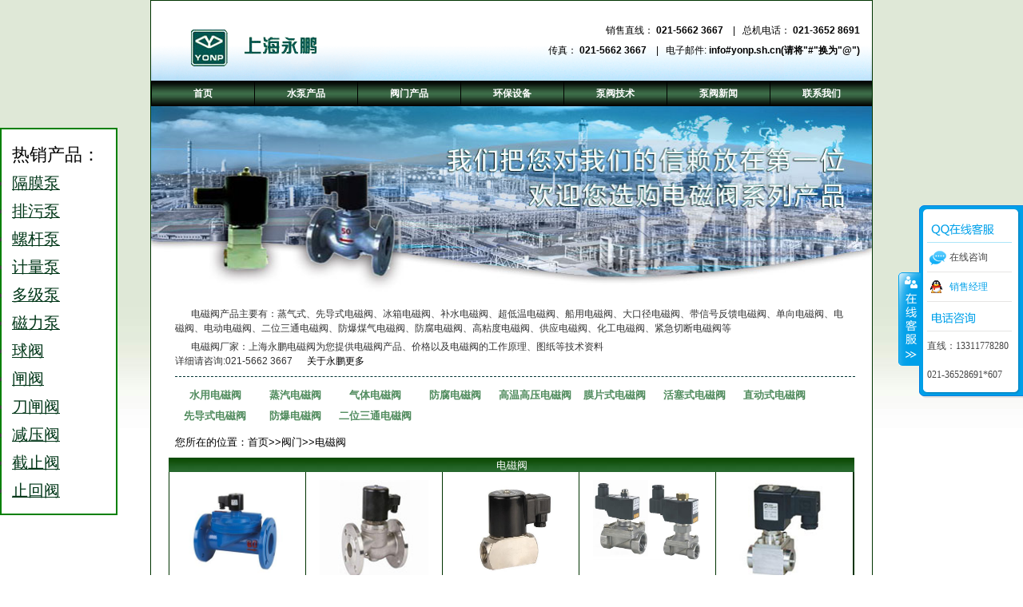

--- FILE ---
content_type: text/html
request_url: http://yonp.sh.cn/dcf.html
body_size: 13458
content:
<!DOCTYPE html>
<html xmlns="http://www.w3.org/1999/xhtml">
<head>
  <meta http-equiv="Content-Type" content="text/html; charset=utf-8" />
  <title>蒸气式|先导式【电磁阀】_厂家_价格_工作原理_上海永鹏阀门</title>
  <meta name="description" content="上海永鹏电磁阀直销厂家：上海永鹏泵阀为您提供电磁阀产品系列样本说明书、技术资料、型号、参数与服务，产品包括：等，性能优良，运行稳定，欢迎选购。" />
  <meta name="keywords" content="电磁阀,厂家,价格,工作原理,上海永鹏阀门" />
  <link rel="stylesheet" href="css/style.css" />
  <link rel="stylesheet" href="css/stylesnew.css" />
  <link rel="stylesheet" href="css/menu.css?v1" />
  <script src="js/jquery-1.9.1.min.js"></script>
  <script src="js/modernizr-1.6.min.js"></script>
  <script src="js/nav.js"></script>
  <link type="text/css" href="css/greensky.css" rel="stylesheet" />
  <link type="text/css" href="css/common.css" rel="stylesheet" />
  <script src="js/kefu.js" language="javascript" type="text/javascript"></script>
</head>
<body class="body">
  <!--右侧导航star-->
  <!--右侧导航end-->
  <div id="container">
    <div id="topDiv">
      <a id="magnatexLogo" href="index.html"></a>
      <div class="searchAddressTop">
        <div id="___gcse_0">
          <div class="gsc-control-searchbox-only gsc-control-searchbox-only-en" dir="ltr">
            
          </div>
        </div><br />
        销售直线： <strong>021-5662 3667</strong> &nbsp;&nbsp;&nbsp;|&nbsp;&nbsp;&nbsp;总机电话： <strong>021-3652 8691</strong><br />
        传真： <strong>021-5662 3667</strong> &nbsp;&nbsp;&nbsp;|&nbsp;&nbsp;&nbsp;电子邮件: <strong>info#yonp.sh.cn(请将"#"换为"@")</strong>
      </div>
    </div><img id="headerImg" src="file_images/diancifa.jpg" width="900" height="232" alt="上海永鹏机械有限公司SHYONP" />
    <div>
      <table width="881" border="0" cellpadding="0" cellspacing="0">
        <tbody>
          <tr align="left">
            <td valign="top">
              <table>
                <tbody>
                  <tr>
                    <td>
                      <p class="bodytext" style="text-align: justify;margin-left:30px">电磁阀产品主要有：蒸气式、先导式电磁阀、冰箱电磁阀、补水电磁阀、超低温电磁阀、船用电磁阀、大口径电磁阀、带信号反馈电磁阀、单向电磁阀、电磁阀、电动电磁阀、二位三通电磁阀、防爆煤气电磁阀、防腐电磁阀、高粘度电磁阀、供应电磁阀、化工电磁阀、紧急切断电磁阀等</p>
                      <p class="bodytext" style="text-align: justify; border-bottom:1px dashed #033; padding-bottom:10px;margin-left:30px">电磁阀厂家：上海永鹏电磁阀为您提供电磁阀产品、价格以及电磁阀的工作原理、图纸等技术资料<br />
                      详细请咨询:021-5662 3667 <a href="guanyu.html">&nbsp; &nbsp;&nbsp;&nbsp;关于永鹏更多</a></p>
                      <ul class="top-list">
                        <li>
                          <a href="sydcf.html">水用电磁阀</a>
                        </li>
                        <li>
                          <a href="zqdcf.html">蒸汽电磁阀</a>
                        </li>
                        <li>
                          <a href="qtdcf.html">气体电磁阀</a>
                        </li>
                        <li>
                          <a href="ffdcf.html">防腐电磁阀</a>
                        </li>
                        <li>
                          <a href="gwgydcf.html">高温高压电磁阀</a>
                        </li>
                        <li>
                          <a href="mpsdcf.html">膜片式电磁阀</a>
                        </li>
                        <li>
                          <a href="hssdcf.html">活塞式电磁阀</a>
                        </li>
                        <li>
                          <a href="zdsdcf.html">直动式电磁阀</a>
                        </li>
                        <li>
                          <a href="xdsdcf.html">先导式电磁阀</a>
                        </li>
                        <li>
                          <a href="fbdcf.html">防爆电磁阀</a>
                        </li>
                        <li>
                          <a href="ewstdcf.html">二位三通电磁阀</a>
                        </li>
                      </ul>
                    </td>
                  </tr>
                </tbody>
              </table>
            </td>
          </tr>
        </tbody>
      </table>
    </div>
    <div class="mbx">
      <span>您所在的位置：</span><a href="index.html">首页</a>&gt;&gt;<a href="famen.html">阀门</a>&gt;&gt;<span>电磁阀</span>
    </div>
    <div style="background-color:#FFF;">
      <div class="center">
        <div style="background-color:#003300;background-image:url(imagesnew/products-by-series-table-header.jpg);background-repeat:repeat-x;padding-top:2px;" height="25">
          电磁阀
        </div>
      </div>
      <div id="scroller">
        <div id="content">
          <div class="section" id="prod1-pane">
            <div>
              <div class="chanpin">
                <a href="dcf/dcf25.html" target="_blank"><img src="images/diancifa/diancifa25-s.jpg" alt="ZCS水、气用电磁阀 缩略图" /> <span class="demo demo1">二口二位式常闭型,阀体为铜锻、不锈钢， 配管方式可任意角度安装,为增强寿命应该是水平管线圈朝上， 产品为系列化生产,体积小、流量大， 膜片可采用特殊材质,耐温达12 0℃,因此可用于热水流体。</span></a>
              </div>
              <div class="chanpin">
                <a href="dcf/dcf37.html" target="_blank"><img src="images/diancifa/diancifa37-s.jpg" alt="ZBSF不锈钢电磁阀 缩略图" /> <span class="demo demo1">本阀为分步动作直接导式常闭电磁阀，线圈通电后衔铁先带动小阀开启，大阀在所形成的介质压差和电磁力的作用下而开启。线圈断电，衔铁部件复位，大小阀利用介质压力而紧密关闭。</span></a>
              </div>
              <div class="chanpin">
                <a href="dcf/dcf43.html" target="_blank"><img src="images/diancifa/diancifa43-s.jpg" alt="ZCT、ZCQ(JOIISA)系列不锈钢电磁阀 缩略图" /> <span class="demo demo1">公称通径 3、6、10、15、20、25mm<br />
                公称压力 1.0MPa<br />
                工作压差 0∽1.0MPa<br />
                工作介质 酸碱性液体、蒸汽、水、油</span></a>
              </div>
              <div class="chanpin">
                <a href="dcf/dcf5.html" target="_blank"><img src="images/diancifa/diancifa5-s.jpg" alt="RSPS-J不锈钢高温电磁阀 缩略图" /> <span class="demo demo1">型号 RSPS<br />
                公称通径 15 20 25 32 40 50(mm)<br />
                使用流体 蒸汽、空气、液体、油20CST以下<br />
                动作方式 分步直动式</span></a>
              </div>
              <div class="chanpin">
                <a href="dcf/dcf12.html" target="_blank"><img src="images/diancifa/diancifa12-s.jpg" alt="ZS防爆型高压电磁阀 缩略图" /> <span class="demo demo1">ZS防爆型高压电磁阀的主要功能特点有 常闭：当线圈通电时，电磁铁芯吸合，卸压孔打开，主活塞由介质压力推动，打开主阀口，介质流通。当线圈断电时，主阀口关闭，介质截止。</span></a>
              </div>
            </div>
            <div class="div_bg">
              <div>
                <a href="dcf/dcf25.html" target="_blank">ZCS水、气用电磁阀</a>
              </div>
              <div>
                <a href="dcf/dcf37.html" target="_blank">ZBSF不锈钢电磁阀</a>
              </div>
              <div>
                <a href="dcf/dcf43.html" target="_blank">ZCT系列不锈钢电磁阀</a>
              </div>
              <div>
                <a href="dcf/dcf5.html" target="_blank">RSPS-J不锈钢高温电磁阀</a>
              </div>
              <div>
                <a href="dcf/dcf12.html" target="_blank">ZS防爆型高压电磁阀</a>
              </div>
            </div>
            <div>
              <div class="chanpin">
                <a href="dcf/dcf4.html" target="_blank"><img src="images/diancifa/diancifa4-s.jpg" alt="ADF氨气电磁阀 缩略图" /> <span class="demo demo1">结构特点:1、本阀的主要零件材料，均选用优质不锈钢，经久耐用；2、采用膜片密封结构，重量较轻，因此能在较小压差（0.03MPa）情况下开启；</span></a>
              </div>
              <div class="chanpin">
                <a href="dcf/dcf20.html" target="_blank"><img src="images/diancifa/diancifa20-s.jpg" alt="MDFH脉冲除尘电磁阀 缩略图" /> <span class="demo demo1">型号：MDFH<br />
                型号规格：DN20～DN65<br />
                适用介质：空气<br />
                介质温度：0～+80℃<br />
                防护性能：防潮、防爆、防腐</span></a>
              </div>
              <div class="chanpin">
                <a href="dcf/dcf10.html" target="_blank"><img src="images/diancifa/diancifa10-s.jpg" alt="二位三通电磁阀 缩略图" /> <span class="demo demo1">型号规格：DN1～DN500<br />
                适用压力：0.02～20MPa<br />
                适用介质：气、水、油、蒸汽、制冷剂、腐蚀性流体<br />
                介质温度：-200～+200℃</span></a>
              </div>
              <div class="chanpin">
                <a href="dcf/dcf7.html" target="_blank"><img src="images/diancifa/diancifa7-s.jpg" alt="ZC带手动信号电磁阀 缩略图" /> <span class="demo demo1">型号：ZC<br />
                适用介质：气、水、油<br />
                使用压力：0.01～20MPa<br />
                介质温度：-10～+80℃<br />
                介质粘度：小于５０ＣＳt（大于时需定制）</span></a>
              </div>
              <div class="chanpin">
                <a href="dcf/dcf3.html" target="_blank"><img src="images/diancifa/diancifa3-s.jpg" alt="2W电磁阀 缩略图" /> <span class="demo demo1">采用二口(通)二位直动式膜片结构无压力启动，大大扩充了它的使用领域。采用平板式膜片结构启闭可靠，并且大大增强该产品的使用寿命。</span></a>
              </div>
            </div>
            <div class="div_bg">
              <div>
                <a href="dcf/dcf4.html" target="_blank">ADF氨气电磁阀</a>
              </div>
              <div>
                <a href="dcf/dcf20.html" target="_blank">MDFH脉冲除尘电磁阀</a>
              </div>
              <div>
                <a href="dcf/dcf10.html" target="_blank">二位三通电磁阀</a>
              </div>
              <div>
                <a href="dcf/dcf7.html" target="_blank">ZC带手动信号电磁阀</a>
              </div>
              <div>
                <a href="dcf/dcf3.html" target="_blank">2W电磁阀</a>
              </div>
            </div>
            <div>
              <div class="chanpin">
                <a href="dcf/dcf33.html" target="_blank"><img src="images/diancifa/diancifa33-s.jpg" alt="DFD 液气电磁阀 缩略图" /> <span class="demo demo1">结构特点:电磁先导式开阀结构，可以操作更大的压力。膜片式密封，动作灵敏，开闭可靠。有常闭式和常开式两种。</span></a>
              </div>
              <div class="chanpin">
                <a href="dcf/dcf34.html" target="_blank"><img src="images/diancifa/diancifa34-s.jpg" alt="DF液用电磁阀 缩略图" /> <span class="demo demo1">公称通径 15、20、25、32、40、50、65、80、100、125、150、200mm<br />
                公称压力 0.8MPa<br />
                工作压差 0.03∽0.8Mpa<br />
                最大耐压力 1.6Mpa</span></a>
              </div>
              <div class="chanpin">
                <a href="dcf/dcf31.html" target="_blank"><img src="images/diancifa/diancifa31-s.jpg" alt="RSP先导式电磁阀 缩略图" /> <span class="demo demo1">特性:先导膜片式结构，低功能。保护型膜片结构设计，寿命延长两倍。配管方式可以任意角度安装，为增强寿命应该是水平管接线圈朝上。</span></a>
              </div>
              <div class="chanpin">
                <a href="dcf/dcf22.html" target="_blank"><img src="images/diancifa/diancifa22-s.jpg" alt="RSV气液电磁阀 缩略图" /> <span class="demo demo1">欲订购流量孔径为25mm，接管口径为PT3/4，标准电压为AC110V的二口二位置动型RSV系列电磁阀。其正确的订购码为：RSV250-20-AC110V。</span></a>
              </div>
              <div class="chanpin">
                <a href="dcf/dcf26.html" target="_blank"><img src="images/diancifa/diancifa26-s.jpg" alt="SLDF水用电磁阀 缩略图" /> <span class="demo demo1">SLDF系列水用电磁阀是利用介质压力差工作的直动式电磁阀门，它采用膜片结构，具有启闭迅速、性能稳定、使用方便、可靠性高、寿命长等特点。</span></a>
              </div>
            </div>
            <div class="div_bg">
              <div>
                <a href="dcf/dcf33.html" target="_blank">DFD 液气电磁阀</a>
              </div>
              <div>
                <a href="dcf/dcf34.html" target="_blank">DF液用电磁阀</a>
              </div>
              <div>
                <a href="dcf/dcf31.html" target="_blank">RSP先导式电磁阀</a>
              </div>
              <div>
                <a href="dcf/dcf22.html" target="_blank">RSV气液电磁阀</a>
              </div>
              <div>
                <a href="dcf/dcf26.html" target="_blank">SLDF水用电磁阀</a>
              </div>
            </div>
            <div>
              <div class="chanpin">
                <a href="dcf/dcf28.html" target="_blank"><img src="images/diancifa/diancifa28-s.jpg" alt="ZQDF通用电磁阀 缩略图" /> <span class="demo demo1">ZQDF（Y）系列通用电磁阀是工业过程自动化控制系统用的执行器，它在接受电控信号后能自动开启或关闭阀门，实现对管道中流体介质的通断或流量调节控制，从而对系统中温度、流量、压力等参数进行自动调节或远程控制。</span></a>
              </div>
              <div class="chanpin">
                <a href="dcf/dcf1.html" target="_blank"><img src="images/diancifa/diancifa1-s.jpg" alt="0927膜片电磁阀 缩略图" /> <span class="demo demo1">型号 0927100 0927200 0927300 0927400<br />
                使用流体 水、气、油<br />
                动作方式 先导式<br />
                型式 常闭式<br />
                流量孔径mm 15 15 20 25</span></a>
              </div>
              <div class="chanpin">
                <a href="dcf/dcf9.html" target="_blank"><img src="images/diancifa/diancifa9-s.jpg" alt="DF-A电磁阀 缩略图" /> <span class="demo demo1">公称通径 2.5、4、10、15、20、25、32、40、50mm<br />
                公称压力 1.6Mpa<br />
                工作压差 0-1.6Mpa<br />
                工作介质 蒸汽、水、空气、油、瓦斯、煤气</span></a>
              </div>
              <div class="chanpin">
                <a href="dcf/dcf32.html" target="_blank"><img src="images/diancifa/diancifa32-s.jpg" alt="ZCX消防电磁阀 缩略图" /> <span class="demo demo1">电磁阀的电磁线圈通电时，动铁芯被吸合，带动阀杆上移，弹簧同时被压缩，使阀杆与阀芯中孔（先导孔）分离，阀 芯上腔的流体瞬间从中孔缷压，缷压后阀芯在上下腔压差的作用下快速向上浮起，电磁阀开启。</span></a>
              </div>
              <div class="chanpin">
                <a href="dcf/dcf40.html" target="_blank"><img src="images/diancifa/diancifa40-s.jpg" alt="PS蒸汽电磁阀 缩略图" /> <span class="demo demo1">适用于以蒸汽为加热介质的加热器、散热器、干燥机及织物定型机、蒸染机、烟草真空回潮机、蔬果烘干机等成套设备的蒸汽管路进行二位式自动和远程通断切换，并广泛应用于石油、化工、冶金、纺织、食品、医疗、环保等。</span></a>
              </div>
            </div>
            <div class="div_bg">
              <div>
                <a href="dcf/dcf28.html" target="_blank">ZQDF通用电磁阀</a>
              </div>
              <div>
                <a href="dcf/dcf1.html" target="_blank">0927膜片电磁阀</a>
              </div>
              <div>
                <a href="dcf/dcf9.html" target="_blank">DF-A电磁阀</a>
              </div>
              <div>
                <a href="dcf/dcf32.html" target="_blank">ZCX消防电磁阀</a>
              </div>
              <div>
                <a href="dcf/dcf40.html" target="_blank">PS蒸汽电磁阀</a>
              </div>
            </div>
          </div>
          <div class="section" id="prod2-pane">
            <div>
              <div class="chanpin">
                <a href="dcf/dcf2.html" target="_blank"><img src="images/diancifa/diancifa2-s.jpg" alt="2L蒸汽电磁阀 缩略图" /> <span class="demo demo1">产品规格<br />
                型号 2L<br />
                接管口径 10 15 20 25 35 40 50<br />
                适用介质 蒸汽、水、空气<br />
                动作方式 引导式（先导式）<br />
                型式 常闭式<br />
                流量孔径mm 17 22 30 50</span></a>
              </div>
              <div class="chanpin">
                <a href="dcf/dcf21.html" target="_blank"><img src="images/diancifa/diancifa21-s.jpg" alt="RSZF膜片高温电磁阀 缩略图" /> <span class="demo demo1">上海永鹏生产的膜片高温电磁阀膜片采用进口铁氟龙（PTEE）材料，在高低温的条件下仍然能正常工作，使用寿命长。 此电磁阀采用膜片先导式，从而使得压差小启闭迅速、灵活。</span></a>
              </div>
              <div class="chanpin">
                <a href="dcf/dcf39.html" target="_blank"><img src="images/diancifa/diancifa39-s.jpg" alt="ZCZ蒸汽电磁阀 缩略图" /> <span class="demo demo1">公称通径 15、20、25、32、40、50、65、80、100、125、150mm<br />
                公称压力 1.0Mpa<br />
                工作压差 0.04-1.0Mpa<br />
                最高工作压力 　1.6MPa (1.0MPa)</span></a>
              </div>
              <div class="chanpin">
                <a href="dcf/dcf38.html" target="_blank"><img src="images/diancifa/diancifa38-s.jpg" alt="ZCLF蒸汽电磁阀 缩略图" /> <span class="demo demo1">公称通径 15、20、25、32、40、50、65、80、100、125、150mm<br />
                公称压力 1.6Mpa<br />
                工作压差 0.04-1.6Mpa<br />
                工作介质 蒸汽、高温气体、水、油</span></a>
              </div>
              <div class="chanpin">
                <a href="dcf/dcf11.html" target="_blank"><img src="images/diancifa/diancifa11-s.jpg" alt="ZCSB防爆电磁阀 缩略图" /> <span class="demo demo1">防爆合格证号为GYB01272适用条件： 环境场所：GB3836、1-83标准中属于ⅡA、ⅡB级可燃性气体且温度组别T1、T2、T3组的爆炸性场所。 环境温度：-10～+50℃，相对湿度不大于85%。</span></a><br />
              </div>
            </div>
            <div class="div_bg">
              <div>
                <a href="dcf/dcf2.html" target="_blank">2L蒸汽电磁阀</a>
              </div>
              <div>
                <a href="dcf/dcf21.html" target="_blank">RSZF膜片高温电磁阀</a>
              </div>
              <div>
                <a href="dcf/dcf39.html" target="_blank">ZCZ蒸汽电磁阀</a>
              </div>
              <div>
                <a href="dcf/dcf38.html" target="_blank">ZCLF蒸汽电磁阀</a>
              </div>
              <div>
                <a href="dcf/dcf29.html" target="_blank">ZCSB防爆电磁阀</a>
              </div>
            </div>
            <div>
              <div class="chanpin">
                <a href="dcf/dcf17.html" target="_blank"><img src="images/diancifa/diancifa17-s.jpg" alt="ZCM零压差煤气阀 缩略图" /> <span class="demo demo1">公称通径（mm） 15 20 25 32 40 50 65 80 100 125 150 200 250 300 350<br />
                公称压力(MPa) 1.0<br />
                工作压差 0-0.4Mpa<br />
                工作介质 煤气、液化石油气、甲烷、瓦斯、天然气、常温液体、气体<br />
                介质温度 -20~80℃</span></a>
              </div>
              <div class="chanpin">
                <a href="dcf/dcf23.html" target="_blank"><img src="images/diancifa/diancifa23-s.jpg" alt="ZCRB燃气紧急切断电磁阀 缩略图" /> <span class="demo demo1">型号： ZCRB<br />
                公称通径：DN20-600<br />
                压力等级：PN0-16bar<br />
                材质：铸铁、铸钢、不锈钢<br />
                原理结构：直动活塞型、先导活塞型</span></a>
              </div>
              <div class="chanpin">
                <a href="dcf/dcf24.html" target="_blank"><img src="images/diancifa/diancifa24-s.jpg" alt="231Y三通电磁阀 缩略图" /> <span class="demo demo1">型号 231Y<br />
                接管口径 1/8＂ 1/4＂<br />
                CV值 0.23<br />
                流量孔径(mm) 2.5<br />
                介质温度 -5～80℃<br />
                使用压力(Mpa) 0～0.8<br />
                动作方式 直动式</span></a>
              </div>
              <div class="chanpin">
                <a href="dcf/dcf19.html" target="_blank"><img src="images/diancifa/diancifa19-s.jpg" alt="ZS零压启动电磁阀 缩略图" /> <span class="demo demo1">原理结构：直动膜片型<br />
                控制方式①：常闭式、常开式<br />
                接口形式：螺纹式、法兰式<br />
                流体范围②：水、气、煤气、天然气等</span></a>
              </div>
              <div class="chanpin">
                <a href="dcf/dcf18.html" target="_blank"><img src="images/diancifa/diancifa18-s.jpg" alt="RSPS零压差蒸汽阀 缩略图" /> <span class="demo demo1">公称通径 15、20、25、32、40、50mm<br />
                工作压力 16Kgf/cm2<br />
                工作压差 0∽16 Kgf/cm2<br />
                最大耐压力 20Kgf/cm2<br />
                流体温度 -5∽200℃</span></a>
              </div>
            </div>
            <div class="div_bg">
              <div>
                <a href="dcf/dcf17.html" target="_blank">ZCM零压差煤气阀</a>
              </div>
              <div>
                <a href="dcf/dcf23.html" target="_blank">ZCRB燃气紧急切断电磁阀</a>
              </div>
              <div>
                <a href="dcf/dcf24.html" target="_blank">231Y三通电磁阀</a>
              </div>
              <div>
                <a href="dcf/dcf19.html" target="_blank">ZS零压启动电磁阀</a>
              </div>
              <div>
                <a href="dcf/dcf18.html" target="_blank">RSPS零压差蒸汽阀</a>
              </div>
            </div>
            <div>
              <div class="chanpin">
                <a href="dcf/dcf29.html" target="_blank"><img src="images/diancifa/diancifa29-s.jpg" alt="UD-C/V2A/RSSM微型电磁阀 缩略图" /> <span class="demo demo1">型号 UD-C-10<br />
                使用介质 热水、气、空气、水、温水、油<br />
                流体温度 -5℃～100℃<br />
                动作方式 先导式 、直动式<br />
                型式 常闭式<br />
                工作压力 0～10kg/cm2</span></a>
              </div>
              <div class="chanpin">
                <a href="dcf/dcf42.html" target="_blank"><img src="images/diancifa/diancifa42-s.jpg" alt="ZQDF蒸汽电磁阀 缩略图" /> <span class="demo demo1">公称通径 15、20、25、32、40、50mm<br />
                公称压力 0.8Mpa<br />
                工作压差 0-0.8Mpa<br />
                工作介质 蒸汽、液体、空气、气体、油≤4°E<br />
                适用介质：蒸汽、气体、空气、油<br />
                介质温度 -5～180℃</span></a>
              </div>
              <div class="chanpin">
                <a href="dcf/dcf6.html" target="_blank"><img src="images/diancifa/diancifa6-s.jpg" alt="RSDF带过滤网大口径喷泉电磁阀（先导式） 缩略图" /> <span class="demo demo1">工作压力 0.03 ～0.8Mpa<br />
                工作介质 水<br />
                介质温度 -5℃～60℃<br />
                开闭速度 DN：≤50 0.2秒，DN：＞50 0.5-1秒</span></a>
              </div>
              <div class="chanpin">
                <a href="dcf/dcf41.html" target="_blank"><img src="images/diancifa/diancifa41-s.jpg" alt="ZS直动式电磁阀 缩略图" /> <span class="demo demo1">适用介质：气、水、油、蒸汽、制冷剂、腐蚀性流体<br />
                介质温度： -200 ～ + 200 ℃<br />
                介质粘度：小于５０ＣＳ t （大于时需定制）<br />
                防护性能：防水、防爆、防腐</span></a>
              </div>
              <div class="chanpin">
                <a href="dcf/dcf8.html" target="_blank"><img src="images/diancifa/diancifa8-s.jpg" alt="ZCZP大通径电磁阀 缩略图" /> <span class="demo demo1">适用过热蒸汽、高温油、热水、水、空气等，广泛应用于蒸汽加热器、干燥器、石油化工、制药、食品、水泥制品和环保等部门的自控系统。</span></a>
              </div>
            </div>
            <div class="div_bg">
              <div>
                <a href="dcf/dcf29.html" target="_blank">UD-C/V2A/RSSM微型电磁阀</a>
              </div>
              <div>
                <a href="dcf/dcf42.html" target="_blank">ZQDF蒸汽电磁阀</a>
              </div>
              <div>
                <a href="dcf/dcf6.html" target="_blank">带过滤网大口径电磁阀</a>
              </div>
              <div>
                <a href="dcf/dcf41.html" target="_blank">ZS直动式电磁阀</a>
              </div>
              <div>
                <a href="dcf/dcf8.html" target="_blank">ZCZP大通径电磁阀</a>
              </div>
            </div>
            <div>
              <div class="chanpin">
                <a href="dcf/dcf13.html" target="_blank"><img src="images/diancifa/diancifa13-s.jpg" alt="ZCG高温电磁阀 缩略图" /> <span class="demo demo1">ZCG高温电磁阀主要适用于各航天、船舶重工、石油化工、电力装备、生物制药、工业炉窑、 酿酒、干燥设备、暖通空调、电镀涂装、食品工业、热电厂、橡塑机械等行业企业的生产管道自动控制系统。</span></a>
              </div>
              <div class="chanpin">
                <a href="dcf/dcf14.html" target="_blank"><img src="images/diancifa/diancifa14-s.jpg" alt="ZCZG高温高压电磁阀 缩略图" /> <span class="demo demo1">ZCZG高温高压电磁阀的电磁铁通电时，连杆被提升，带动转轴转动，副阀打开。由于副阀被开启，主阀阀杯上部的压力流体被排出，因此主阀阀杯下部的压力比上部高，这 样下部的压力将主阀阀杯向上推开。</span></a>
              </div>
              <div class="chanpin">
                <a href="dcf/dcf36.html" target="_blank"><img src="images/diancifa/diancifa36-s.jpg" alt="RSO饮水机家用机电磁阀 缩略图" /> <span class="demo demo1">型式 常闭式<br />
                动作方式 直动式<br />
                适用介质 水、气<br />
                温度范围 0℃～100℃<br />
                环境温度 -10℃～40℃<br />
                电压 AC 220 50/60Hz DC 24<br />
                允许范围 ±10%</span></a>
              </div>
              <div class="chanpin">
                <a href="dcf/dcf35.html" target="_blank"><img src="images/diancifa/diancifa35-s.jpg" alt="RSC饮水机电磁阀 缩略图" /> <span class="demo demo1">RSC饮水机电磁阀详细介绍</span></a>
              </div>
              <div class="chanpin">
                <a href="dcf/dcf16.html" target="_blank"><img src="images/diancifa/diancifa16-s.jpg" alt="RSC家用机放水阀 缩略图" /> <span class="demo demo1">型号 RSC-4 RSC-8<br />
                使用流体 水<br />
                动作方式 直动式<br />
                型式 常闭式<br />
                特征 食品级膜片隔离式<br />
                流量通径mm 10 8<br />
                接管口径 Ф14 Ф12</span></a>
              </div>
            </div>
            <div class="div_bg">
              <div>
                <a href="dcf/dcf13.html" target="_blank">ZCG高温电磁阀</a>
              </div>
              <div>
                <a href="dcf/dcf14.html" target="_blank">ZCZG高温高压电磁阀</a>
              </div>
              <div>
                <a href="dcf/dcf36.html" target="_blank">RSO饮水机家用机电磁阀</a>
              </div>
              <div>
                <a href="dcf/dcf35.html" target="_blank">RSC饮水机电磁阀</a>
              </div>
              <div>
                <a href="dcf/dcf16.html" target="_blank">RSC家用机放水阀</a>
              </div>
            </div>
          </div>
          <div class="section" id="prod3-pane">
            <div>
              <div class="chanpin">
                <a href="dcf/dcf30.html" target="_blank"><img src="images/diancifa/diancifa30-s.jpg" alt="FCD/RSCS微型塑料电磁阀 缩略图" /> <span class="demo demo1">型号：FCD-1<br />
                通径：φ8<br />
                连接：外管G1/4＂<br />
                工作压力：0-0.8Mpa</span></a>
              </div>
              <div class="chanpin">
                <a href="dcf/dcf15.html" target="_blank"><img src="images/diancifa/diancifa15-s.jpg" alt="ZSH化工专用电磁阀 缩略图" /> <span class="demo demo1">型号：ZSH<br />
                阀体材质： ABS、PDDA、F4<br />
                工作介质：化学流体<br />
                控制方式：常闭式<br />
                公称通径：DN15——DN80<br />
                介质温度：≤60℃</span></a>
              </div>
              <div class="chanpin">
                <a href="dcf/dcf27.html" target="_blank"><img src="images/diancifa/diancifa27-s.jpg" alt="RSS、ZCF塑料王电磁阀 缩略图" /> <span class="demo demo1">特点：1、阀体为聚四氟乙烯（塑料王）制作，膜片为氟橡胶材料，具有强抗腐蚀能力；2、采用下进上出全隔离膜片式结构，使介质与其它配件隔离</span></a>
              </div>
            </div>
            <div class="div_bg">
              <div style="width:270px">
                <a href="dcf/dcf30.html" target="_blank">FCD/RSCS微型塑料电磁阀</a>
              </div>
              <div style="width:270px">
                <a href="dcf/dcf15.html" target="_blank">ZSH化工专用电磁阀</a>
              </div>
              <div style="width:270px">
                <a href="dcf/dcf27.html" target="_blank">RSS、ZCF塑料王电磁阀</a>
              </div>
            </div>
          </div>
        </div>
      </div><!--fanye-->
      <div class="changeye">
        <div id="chack" colspan="5">
          <div>
            <a href="javascript:ScrollArrow('left','toolbar','scroller','prod1-pane');">上一页</a>
          </div>
          <div id="fanye">
            <ul id="toolbar" class="navigation">
              <li id="prod1-tab" class="active">
                <div onclick="javascript:ScrollSection('prod1-pane', 'scroller', 'prod1-pane'); return false">
                  1
                </div>
              </li>
              <li id="prod2-tab">
                <div onclick="javascript:ScrollSection('prod2-pane', 'scroller', 'prod1-pane'); return false">
                  2
                </div>
              </li>
              <li id="prod3-tab">
                <div onclick="javascript:ScrollSection('prod3-pane', 'scroller', 'prod1-pane'); return false">
                  3
                </div>
              </li>
            </ul>
          </div>
          <div>
            <a href="javascript:ScrollArrow('right','toolbar','scroller','prod1-pane');">下一页</a>
          </div>
        </div>
      </div><!--fanye-end-->
    </div>
    <div class="footer_container">
      <div class="footer-product">
        <br />
        <h2><a href="jishu-diancifa.html" target="_blank">电磁阀最新技术</a></h2><br />
        <ul class="foot-news">
          <li>
            <a href="dcf/diancifa1.html">电磁阀的工作原理</a>
          </li>
          <li>
            <a href="dcf/diancifa6.html">电磁阀的选型</a>
          </li>
          <li>
            <a href="dcf/diancifa7.html">如何根据压力参数选择电磁阀</a>
          </li>
          <li>
            <a href="dcf/diancifa10.html">电磁阀的安装注意事项</a>
          </li>
          <li>
            <a href="dcf/diancifa11.html">电磁阀的故障与排除</a>
          </li>
          <li>
            <a href="dcf/diancifa12.html">电磁阀的用途</a>
          </li>
          <li>
            <a href="dcf/diancifa16.html">电磁阀和电动阀的区别</a>
          </li>
          <li>
            <a href="dcf/diancifa31.html">电磁阀的基本特点</a>
          </li>
          <li>
            <a href="dcf/diancifa36.html">先导式电磁阀介绍</a>
          </li>
          <li>
            <h3><a href="jishu-diancifa.html" target="_blank">更多</a></h3>
          </li>
        </ul>
      </div>
      <div class="footer-bottom">
        <hr />
        <ul class="footer-bottom-left">
          <li>上海永鹏机械有限公司</li>
          <li>阀门直线：021-5662 3667</li>
          <li>图文传真：021-5662 3667</li>
          <li>免费电话：400-006-0852</li>
        </ul>
        <ul class="footer-bottom-center">
          <li>
            <script language="JavaScript">
            <![CDATA[



            document.writeln("<a href='http://www.sgs.gov.cn/lz/licenseLink.do?method=licenceView&entyId=2012011717363460'><img src='images/icon.gif' border=0 /></a>")
            ]]>
            </script>
          </li>
        </ul>
        <ul class="footer-bottom-right">
          <li><a href="http://www.yonp.sh.cn/guanyu.html">关于我们</a></li>
<li><a href="http://www.yonp.sh.cn/sitemap.html">网站地图</a></li>
<li><a href="http://www.yonp.sh.cn/contact_us.html">联系我们</a></li>
<li>版权 &copy; 上海永鹏机械所有</li>
          <li>
            <!--yonp.sh.cn Baidu tongji analytics -->
            <div style="display: none;">
              <script type="text/javascript">
              //<![CDATA[
              var _bdhmProtocol = (("https:" == document.location.protocol) ? " https://" : " http://");
              document.write(unescape("%3Cscript src='" + _bdhmProtocol + "hm.baidu.com/h.js%3F0aef1fe68903fa13df866a66f347bee4' type='text/javascript'%3E%3C/script%3E"));
              //]]>
              </script>
            </div>
          </li>
        </ul>
      </div>
    </div>
    <div id="menuCell">
      <nav id="menu">
        <ul id="nav_all" class="clearfix">
          <li style="width:128px;">
            <a href="index.html" title="首页" class="more">首页</a>
          </li>
          <li style="width:128px;">
            <a href="b.html" title="水泵产品" class="more">水泵产品</a>
            <ul style="left:-131px;">
              <li>
                <a href="gmb.html">隔膜泵</a>
              </li>
              <li>
                <a href="clb.html">磁力泵</a>
              </li>
              <li>
                <a href="pwb.html">排污泵</a>
              </li>
              <li>
                <a href="djb.html">多级泵</a>
              </li>
              <li>
                <a href="zxb.html">自吸泵</a>
              </li>
              <li>
                <a href="gdb.html">管道泵</a>
              </li>
              <li>
                <a href="xfb.html">消防泵</a>
              </li>
              <li>
                <a href="zkb.html">真空泵</a>
              </li>
              <li>
                <a href="hgb.html">化工泵</a>
              </li>
              <li>
                <a href="lgb.html">螺杆泵</a>
              </li>
              <li>
                <a href="yb.html">油泵</a>
              </li>
              <li>
                <a href="ljb.html">料浆泵</a>
              </li>
              <li>
                <a href="yxb.html">液下泵</a>
              </li>
              <li>
                <a href="qsb.html">潜水泵</a>
              </li>
              <li>
                <a href="sjb.html">深井泵</a>
              </li>
              <li>
                <a href="syb.html">试压泵</a>
              </li>
              <li>
                <a href="wsb.html">卫生泵</a>
              </li>
              <li>
                <a href="jlb.html">计量泵</a>
              </li>
              <li>
                <a href="slb.html">塑料泵</a>
              </li>
              <li>
                <a href="ytb.html">油桶泵</a>
              </li>
              <li>
                <a href="xwb.html">旋涡泵</a>
              </li>
              <li>
                <a href="nfsb.html">耐腐蚀泵</a>
              </li>
              <li>
                <a href="blgb.html">玻璃钢泵</a>
              </li>
              <li>
                <a href="bxgb.html">不锈钢泵</a>
              </li>
            </ul>
          </li>
          <li style="width:128px;">
            <a href="famen.html" title="阀门产品" class="more">阀门产品</a>
            <ul style="left:-259px;">
              <li>
                <a href="qf.html">球阀</a>
              </li>
              <li>
                <a href="ddfm.html">电动阀门</a>
              </li>
              <li>
                <a href="qdfm.html">气动阀门</a>
              </li>
              <li>
                <a href="mbfm.html">美标阀门</a>
              </li>
              <li>
                <a href="tjf.html">调节阀</a>
              </li>
              <li>
                <a href="jyf.html">减压阀</a>
              </li>
              <li>
                <a href="df.html">蝶阀</a>
              </li>
              <li>
                <a href="zf.html">闸阀</a>
              </li>
              <li>
                <a href="dzf.html">刀闸阀</a>
              </li>
              <li>
                <a href="tcfm.html">陶瓷阀门</a>
              </li>
              <li>
                <a href="dcf.html">电磁阀</a>
              </li>
              <li>
                <a href="zhf.html">止回阀</a>
              </li>
              <li>
                <a href="jzf.html">截止阀</a>
              </li>
              <li>
                <a href="zxf.html">针型阀</a>
              </li>
              <li>
                <a href="aqf.html">安全阀</a>
              </li>
              <li>
                <a href="hxf.html">呼吸阀</a>
              </li>
              <li>
                <a href="glq.html">过滤器</a>
              </li>
              <li>
                <a href="slkzf.html">水力控制阀</a>
              </li>
              <li>
                <a href="zsf.html">柱塞阀</a>
              </li>
              <li>
                <a href="xsf.html">旋塞阀</a>
              </li>
              <li>
                <a href="phf.html">平衡阀</a>
              </li>
              <li>
                <a href="ssf.html">疏水阀</a>
              </li>
              <li>
                <a href="gmf.html">隔膜阀</a>
              </li>
              <li>
                <a href="pqf.html">排气阀</a>
              </li>
              <li>
                <a href="jyef.html">浆液阀</a>
              </li>
              <li>
                <a href="dwfm.html">低温阀门</a>
              </li>
              <li>
                <a href="ywj.html">液位计</a>
              </li>
              <li>
                <a href="wlf.html">物料阀</a>
              </li>
              <li>
                <a href="mbf.html">盲板阀</a>
              </li>
              <li>
                <a href="tfm.html">钛阀门</a>
              </li>
              <li>
                <a href="nfm.html">镍阀门</a>
              </li>
              <li>
                <a href="gfm.html">锆阀门</a>
              </li>
              <li>
                <a href="mnehjfm.html">蒙乃尔合金阀门</a>
              </li>
              <li>
                <a href="hshjfm.html">哈氏合金阀门</a>
              </li>
              <li>
                <a href="qdzxq.html">气动执行器</a>
              </li>
              <li>
                <a href="ddzxq.html">电动执行器</a>
              </li>
              <li>
                <a href="fj.html">阀门附件</a>
              </li>
              <li>
                <a href="sj.html">视镜</a>
              </li>
              <li>
                <a href="fl.html">法兰</a>
              </li>
              <li>
                <a href="icfm.html">Inconel/Incoloy阀门</a>
              </li>
              <li>
                <a href="wsclzyf.html">污水处理专用阀</a>
              </li>
            </ul>
          </li>
          <li style="width:128px;">
            <a href="news.html" title="泵阀技术" target="_blank">泵阀技术</a>
          </li>
          <li style="width:128px;">
            <a href="tech.html" title="泵阀新闻">泵阀新闻</a>
          </li>
          <li style="width:127px;">
            <a href="contact_us.html" title="联系我们">联系我们</a>
          </li>
        </ul>
      </nav>
    </div>
  </div><!--fudong-->
  <div id="floatTools" class="float0831">
    <div class="floatL">
      <a style="display:none" id="aFloatTools_Show" class="btnOpen" title="查看在线客服" onclick="javascript:$('#divFloatToolsView').animate({width: 'show', opacity: 'show'}, 'normal',function(){ $('#divFloatToolsView').show();kf_setCookie('RightFloatShown', 0, '', '/', ''); });$('#aFloatTools_Show').attr('style','display:none');$('#aFloatTools_Hide').attr('style','display:block');" href="javascript:void(0);">展开</a> <a id="aFloatTools_Hide" class="btnCtn" title="关闭在线客服" onclick="javascript:$('#divFloatToolsView').animate({width: 'hide', opacity: 'hide'}, 'normal',function(){ $('#divFloatToolsView').hide();kf_setCookie('RightFloatShown', 1, '', '/', ''); });$('#aFloatTools_Show').attr('style','display:block');$('#aFloatTools_Hide').attr('style','display:none');" href="javascript:void(0);" style="display:block">收缩</a>
    </div>
    <div id="divFloatToolsView" class="floatR" style="display: block;">
      <div class="tp"></div>
      <div class="cn">
        <ul>
          <li class="top" style="float:none;">
            <h3 class="titZx">QQ咨询</h3>
          </li>
          <li style="float:none;"><span class="icoZx">在线咨询</span></li>
          <li style="float:none;">
            <a class="icoTc" rel="nofollow" target="_blank" href="http://wpa.qq.com/msgrd?v=3&amp;uin=306011112&amp;site=qq&amp;menu=yes">销售经理</a>
          </li>
          
        </ul>
        <ul>
          <li style="float:none;">
            <h3 class="titDh">电话咨询</h3>
          </li>
          <li class="bot" style="float:none;"><span class="icoTl">直线：13311778280</span></li>
          <li class="bot" style="float:none;"><span class="icoTl">021-36528691*607</span></li>
        </ul>
      </div>
    </div>
  </div>
  <div class="ceshiji">
    <ul  >
      <p style="font-size: 1.7em; color: black;">热销产品：</p>
      <li><a href="http://www.yonp.sh.cn/gmb.html">隔膜泵</a></li>
      <li><a href="http://www.yonp.sh.cn/pwb.html">排污泵</a></li>
      <li><a href="http://www.yonp.sh.cn/lgb.html">螺杆泵</a></li>
      <li><a href="http://www.yonp.sh.cn/jlb.html">计量泵</a></li>
      <li><a href="http://www.yonp.sh.cn/djb.html">多级泵</a></li>
      <li><a href="http://www.yonp.sh.cn/clb.html">磁力泵</a></li>
      <li><a href="http://www.yonp.sh.cn/qf.html">球阀</a></li>
      <li><a href="http://www.yonp.sh.cn/zf.html">闸阀</a></li>
      <li><a href="http://www.yonp.sh.cn/dzf.html">刀闸阀</a></li>
      <li><a href="http://www.yonp.sh.cn/jyf.html">减压阀</a></li>
      <li><a href="http://www.yonp.sh.cn/jzf.html">截止阀</a></li>
      <li><a href="http://www.yonp.sh.cn/zhf.html">止回阀</a></li>
    </ul>
  </div>
</body>
</html>


--- FILE ---
content_type: text/css
request_url: http://yonp.sh.cn/css/common.css
body_size: 2435
content:
#floatTools ul li {

    list-style: none;

}



.float0831 {

    POSITION: fixed;

    top: 257px;

    RIGHT: 1px;

    _position: absolute;

    font-family: "宋体";

    font-size: 12px;

}



.float0831 A {



    text-decoration: none;

    COLOR: #00a0e9;

}



.float0831 A:hover {

    COLOR: #ff8100;

    TEXT-DECORATION: none;

}



.float0831 .floatL {

    POSITION: relative;

    WIDTH: 28px;

    FLOAT: left;

    margin-top: -35px;

}



.float0831 .floatL A {

    TEXT-INDENT: -9999px;

    DISPLAY: block;

    FONT-SIZE: 0px;

}



.float0831 .floatR {

    BACKGROUND: url(../images/float_bg.gif);

}



.float0831 .tp {

    BACKGROUND: url(../images/float_bg.gif);

}



.float0831 .cn {

    BACKGROUND: url(../images/float_bg.gif);

    width: 130px;

}



.float0831 .floatR {

    PADDING-BOTTOM: 15px;

    WIDTH: 130px;

    BACKGROUND-REPEAT: no-repeat;

    BACKGROUND-POSITION: -131px bottom;

    FLOAT: left;

    OVERFLOW: hidden;

}



.float0831 .tp {

    BACKGROUND-REPEAT: no-repeat;

    BACKGROUND-POSITION: 0% 0%;

    HEIGHT: 10px;

}



.float0831 .cn {

    BACKGROUND-REPEAT: repeat-y;

    BACKGROUND-POSITION: -262px 0px;

}



.float0831 .cn H3 {

    TEXT-INDENT: -9999px;

    HEIGHT: 36px;

    FONT-SIZE: 0px;

}



.float0831 .cn UL {

    PADDING-BOTTOM: 0px;

    PADDING-LEFT: 10px;

    PADDING-RIGHT: 14px;

    PADDING-TOP: 0px;

}



.float0831 .cn UL LI {

    BORDER-BOTTOM: #e6e5e4 1px solid;

    LINE-HEIGHT: 36px;

    WORD-WRAP: break-word;

    HEIGHT: 36px;

    OVERFLOW: hidden;

    WORD-BREAK: normal;

}



.float0831 .titZx {

    BACKGROUND: url(../images/float_s.gif) no-repeat;

}



.float0831 .titDh {

    BACKGROUND: url(../images/float_s.gif) no-repeat;

}



.float0831 .titDc {

    BACKGROUND: url(../images/float_s.gif) no-repeat;

}



.float0831 .icoZx {

    BACKGROUND: url(../images/float_s.gif) no-repeat;

}



.float0831 .icoTc {

    BACKGROUND: url(../images/float_s.gif) no-repeat;

}



.float0831 .icoFf {

    BACKGROUND: url(../images/float_s.gif) no-repeat;

}



.float0831 .icoTl {

    white-space: nowrap;

    BACKGROUND: url(../images/float_s.gif) no-repeat;

}



.float0831 .btnOpen {

    BACKGROUND: url(../images/float_s.gif) no-repeat;

}



.float0831 .btnOpen_n {

    BACKGROUND: url(../images/float_s.gif) no-repeat;

}



.float0831 .btnCtn {

    BACKGROUND: url(../images/float_s.gif) no-repeat;

}



.float0831 .titZx {

    BACKGROUND-POSITION: 5px -10px;

}



.float0831 .titDh {

    BACKGROUND-POSITION: 5px -66px;

}



.float0831 .titDc {

    BACKGROUND-POSITION: 5px -124px;

}



.float0831 .icoZx {

    BACKGROUND-POSITION: 2px -154px;

}



.float0831 .icoTc {

    BACKGROUND-POSITION: 0px -323px;

}



.float0831 .icoFf {

    BACKGROUND-POSITION: 2px -213px;

}



/*

.float0831 .icoTl {

	PADDING-LEFT: 20px; DISPLAY: block; FONT-FAMILY: "微软雅黑"; BACKGROUND-POSITION: 2px -266px; FLOAT: left; font-size:10px;

}*/

.float0831 .btnOpen {

    BACKGROUND-POSITION: -30px -396px;

}



.float0831 .btnOpen_n {

    BACKGROUND-POSITION: 0px -530px;

}



.float0831 .btnCtn {

    BACKGROUND-POSITION: 0px -396px;

}



.float0831 .icoZx {

    PADDING-LEFT: 28px;

    DISPLAY: block;

    FLOAT: left;

}



.float0831 .icoTc {

    PADDING-LEFT: 28px;

    DISPLAY: block;

    FLOAT: left;

}



.float0831 .icoFf {

    PADDING-LEFT: 28px;

    DISPLAY: block;

    FLOAT: left;

}



.float0831 .btnOpen {

    POSITION: relative;

    WIDTH: 28px;

    HEIGHT: 118px;

    TOP: 80px;

    LEFT: 2px;

}



.float0831 .btnOpen_n {

    POSITION: relative;

    WIDTH: 28px;

    HEIGHT: 118px;

    TOP: 80px;

    LEFT: 2px;

}



.float0831 .btnCtn {

    POSITION: relative;

    WIDTH: 28px;

    HEIGHT: 118px;

    TOP: 80px;

    LEFT: 2px;

}



.float0831 .btnOpen {

    TOP: 118px;

    LEFT: 1px;

}



.float0831 .btnOpen_n {

    TOP: 118px;

    LEFT: 1px;

}



.float0831 .btnCtn {

    TOP: 118px;

    LEFT: 2px;

}



.float0831 UL LI H3.titDc A {

    WIDTH: 80px;

    DISPLAY: block;

    HEIGHT: 36px;

}



.float0831 UL LI.top {

    BORDER-BOTTOM: #ace5f9 1px solid;

}



.float0831 UL LI.bot {

    BORDER-BOTTOM-STYLE: none;

}



.float0831 UL.webZx {

    PADDING-BOTTOM: 0px;

    PADDING-LEFT: 0px;

    WIDTH: 164px;

    PADDING-RIGHT: 0px;

    BACKGROUND: url(../images/webZx_bg.jpg) no-repeat;

    HEIGHT: 65px;

    PADDING-TOP: 0px;

}



.float0831 UL LI.webZx-in {

    BORDER-BOTTOM-STYLE: none;

    PADDING-LEFT: 5px;

    HEIGHT: 50px;

    PADDING-TOP: 8px;

}



#floatTools {

    position: fixed;

    _position: absolute;

    right: 0px;

    _bottom: auto;

    _top: expression(eval(document.documentElement.scrollTop+220));

}


img {

    border: 0;

    border: 0px;

}



/*fanye*/

#chack div {



    font: 18px bold;

    float: left;

}



#fanye {

    padding: 0 10px;

}



#fanye ul {

    list-style: none;

}



#fanye ul li {

    padding: 0 2px;

    float: left;

}



#fanye ul li div {

    width: 30px;

}



#fanye ul li div:hover {

    font-weight: bolder;

    background-color: #030;

    color: #FFF;

    cursor: pointer;

    text-decoration: underline;

}



#fanye .active {

    background-color: #030;

    color: #FFF;

}



#chack #fanye .active div:hover {

    background-color: #030;

    color: #FFF;

    cursor: text;

}



#scroller {

    margin: 0 auto;

    border-right: 2px solid #030;

    width: 856px;

    text-align: center;

    color: #FFF;

    overflow: hidden;

}



#scroller #content {

    width: 30000%;

}



.section {

    background-color: #FFF;

    float: left;

    width: 856px;

    color: #FFF;

    padding-bottom: 20px;

    display: block;

}



.section div.chanpin {

    margin: 0px;

    padding: 0px;

    background-color: #FFF;

    border-left: solid 1px #030;

    float: left;

}

.section div.div_bg{

    clear: both;

}

.section div.div_bg > div{

    margin: 0px;

    padding: 0px;

    border-left: solid 1px #030;

    float: left;

}



.section tr {

    margin: 0px;

    padding: 0px;

    background-color: #FFF;

    border-left: solid 1px #030;

    border-bottom: 1px solid #030;

}



.section .div_bg div a:hover, .section .tr_bg td a:hover {

    text-decoration: underline;

}



.section .div_bg div, .section .tr_bg td {

    height: 20px;

    background-color: #030;

    width: 170px;

    overflow: hidden;

}



.section div div span, .section .chanpin span {

    font-size: 10px;

    width: 170px;

    background-color: #FFF;

    color: #030;

}



.section div div, .section tr td {

    height: 142px;

    width: 170px;

    font-weight: 200px;

}



.section div div a, .section .chanpin a {

    width: 170px;

    text-decoration: none;

    color: #fff;

    display: block;

    position: relative;

    height: 142px;

    font-weight: 200px;

}



.section div div a img, .section tr td a img {

    width: 80%;

    margin-top: 10px;

}



.section div div a .demo, .section tr td .demo {

    width: 150px;

    height: auto;

    text-align: left;

    position: absolute;

    bottom: 0px;

    background: #000;

    color:#fff;

    background-color: rgba(0, 0, 0, 0.8);

    padding: 10px 10px;

    z-index: 999;

    display: none;

    opacity: 0.8;

    left: 0;

    filter: alpha(opacity=80);

    font-size: 13px;

	font-weight100;

}

.section div div a img.width {

    width: 150px;

    height: auto;

    margin-top: 30px;

}



.section .div_bg div a, .section .tr_bg td a {

    line-height: 22px;

    width: 170px;

}



.changeye {

    text-align: center;

    height: 32px;

    line-height: 32px;

    border: 1px solid #030;

    width: 856px;

    margin: 0 auto;

}



/*fanye-end*/

/*cont-list*/

.clear {

    clear: both;

}



.cont-list {

    color: #000;

    border-bottom: 1px solid #039403;

    border-right: 1px solid #039403;

    width: 407px;

    float: left;

    padding: 10px;

    text-align: left;

    font-size: 12px;

    height:200px;

    overflow: hidden;

}

#cont-list1{ height:170px;}



.cont-list h1 {

    color: #000;

    font-size: 18px;

}



.cont-list p {

    line-height: 1.5em;

}



.cont-list h1 a:hover {

    color: #039403;

    text-decoration: underline;

}

#zpp_a1{
    font-weight:bold; 
    color:#F00; 
    font-size:14px;
    
    }

.guanjianci{
    text-indent: 2em;
}





--- FILE ---
content_type: application/javascript
request_url: http://yonp.sh.cn/js/nav.js
body_size: 916
content:
$(function () {
    var st = '<li style="width:128px;"><a href="http://www.yonp.sh.cn/huanbaoshebei.html" title="环保设备" class="more"> 环保设备 </a>' +
        '<ul style="left: -388px; display: none;">' +
        '<li><a href="http://www.yonp.sh.cn/wuninongsuotuoshui.html">污泥浓缩脱水设备</a></li>' +
        '<li><a href="http://www.yonp.sh.cn/jiayaojijiaoban.html">加药及搅拌设备</a></li>' +
        '<li><a href="http://www.yonp.sh.cn/shusongtisheng.html">输送提升设备</a></li>' +
        '<li><a href="http://www.yonp.sh.cn/gezhachuwuji.html">格栅除污机</a></li>' +
        '<li><a href="http://www.yonp.sh.cn/painishebei.html">排泥设备</a></li>' +
        '<li><a href="http://www.yonp.sh.cn/baoqishebei.html">曝气设备</a></li>' +
        '<li><a href="http://www.yonp.sh.cn/chushashebei.html">除砂设备</a></li>' +
        '<li><a href="http://www.yonp.sh.cn/guolvshebei.html">过滤设备</a></li>' +
        '<li><a href="http://www.yonp.sh.cn/qifuwushuiyitihua.html">气浮及污水一体化装置</a></li>' +
        '</ul>' +
        '</li>'
    $('#nav_all>li').eq(2).after(st)

});
$(function () {
    var st = 300;
    $('#nav_all>li').mouseenter(function () {
        $(this).find('ul').stop(false, true).slideDown(st);
    }).mouseleave(function () {
        $(this).find('ul').stop(false, true).slideUp(st);
    });
});

/*当鼠标移动到li上添加一个背景色*/
$(function () {
    $('#nav_all ul li').mouseover(function () {
        $(this).css("background", "#0f8f76");
    }).mouseout(function () {
        $(this).css("background", "#376541");
    });
})

$(function () {
    var st = 180;
    $('.chanpin>a').mouseenter(function () {
        $(this).find('span').stop(false, true).slideDown(st);
    }).mouseleave(function () {
        $(this).find('span').stop(false, true).slideUp(st);
    });
});
